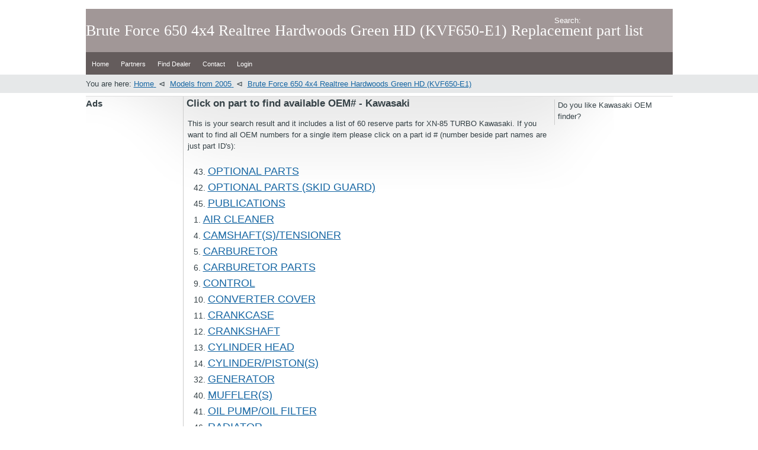

--- FILE ---
content_type: text/html; charset=UTF-8
request_url: https://kawasakimotorcycleparts.org/2005/166/
body_size: 3813
content:
<!DOCTYPE html PUBLIC "-//W3C//DTD XHTML 1.0 Transitional//EN" "http://www.w3.org/TR/xhtml1/DTD/xhtml1-transitional.dtd">
<html xmlns="http://www.w3.org/1999/xhtml">
<head>
<meta name="viewport" content="width=device-width, initial-scale=1.0">
<meta http-equiv="Content-Type" content="text/html; charset=iso-8859-1" />
<title>
       Kawasaki Brute Force 650 4x4 Realtree Hardwoods Green HD (KVF650-E1) OEM part list 
</title>
        
      <meta name="description" content="Model 2005, this list is your replacement part list (60 items) for Kawasaki Brute Force 650 4x4 Realtree Hardwoods Green HD (KVF650-E1)"> 

<link href="/css/style2.css" rel="stylesheet" type="text/css" />
<div id="fb-root"></div>
<script>(function(d, s, id) {
  var js, fjs = d.getElementsByTagName(s)[0];
  if (d.getElementById(id)) return;
  js = d.createElement(s); js.id = id;
  js.src = "//connect.facebook.net/en_US/sdk.js#xfbml=1&appId=234955813329667&version=v2.0";
  fjs.parentNode.insertBefore(js, fjs);
}(document, 'script', 'facebook-jssdk'));</script>

</head>
        
     
<body>
<div id="layout">
  <div id="header">
      <h1 id="logo">          
                                         Brute Force 650 4x4 Realtree Hardwoods Green HD (KVF650-E1) Replacement part list
                                      
      </h1>
    <div class="searchbox">Search: 
        
        </div>
  </div>
  <hr class="noscreen" />
  <div id="nav" class="box">
    <ul>
      <li > <a href="https://kawasakimotorcycleparts.org">Home</a></li>
      <li ><a href="https://kawasakimotorcycleparts.org/links.php">Partners</a></li>
      <li ><a href="https://kawasakimotorcycleparts.org/find-dealer.php">Find Dealer</a></li>
      <li ><a href="https://kawasakimotorcycleparts.org/contact.php">Contact</a></li>
      <li ><a href="https://kawasakimotorcycleparts.org/members.php">Login</a></li>
    </ul>
    <hr class="noscreen" />
  </div>













    <div id="container" class="box">
    <div id="intro">
      <div id="intro-in">  
        <div class="bredcrumbs">
    <div  id="item1" itemscope itemtype="http://data-vocabulary.org/Breadcrumb">
        You are here:
        <a href="/" itemprop="url">
            <span itemprop="title">Home</span>
        </a>&nbsp;&LeftTriangle;&nbsp;
    </div>  
    <div id="item2" itemscope itemtype="http://data-vocabulary.org/Breadcrumb">
        <a href="https://kawasakimotorcycleparts.org/2005/" itemprop="url">
            <span itemprop="title">Models from 2005</span>
        </a>&nbsp;&LeftTriangle;&nbsp;
    </div>  
    <div id="item3" itemscope itemtype="http://data-vocabulary.org/Breadcrumb">
        <a href="https://kawasakimotorcycleparts.org/2005/166/" itemprop="url">
            <span itemprop="title">Brute Force 650 4x4 Realtree Hardwoods Green HD (KVF650-E1)</span>
        </a> 
    </div>  
        </div>
      </div>
    </div>
      
    <div id="obsah" class="content box">
      <div class="in">
        <div class="shadow"> 
          <table width="100%" border="0" cellpadding="0" cellspacing="0">
            <tr>
              <td></td>
              <td rowspan="2" valign="top"><h2>Click on part to find available OEM# - Kawasaki</h2>
              <p></p>


<table width="100%"><tr><td valign="top">                                        
                                                 
                                                <p>
                                                This is your search result and it includes a list of 60 reserve parts for XN-85 TURBO Kawasaki. If you want to find all OEM numbers for a single item
                                                please click on a part id #  (number beside part names are just part ID's):</p>
                                                 
                                                <p></p>
                                
                                                <table cellpadding="0" cellspacing="10" border="0" width="100%" class="table1">
                                        <tr>
                                            <td align="left" valign="top" class="year">
                                                <div id="content_model_list">
                                                <p>
                                                  
                                                    <!--update-->
                                                                                                                    43. <a href="http://OPTIONAL-PARTS.kawasakimotorcycleparts.org/166/2005/43/">OPTIONAL PARTS</a><br />
    
                                                           
                                                    <!--update-->
                                                                                                                    42. <a href="http://OPTIONAL-PARTS-SKID-GUARD.kawasakimotorcycleparts.org/166/2005/42/">OPTIONAL PARTS (SKID GUARD)</a><br />
    
                                                           
                                                    <!--update-->
                                                                                                                    45. <a href="http://PUBLICATIONS.kawasakimotorcycleparts.org/166/2005/45/">PUBLICATIONS</a><br />
    
                                                           
                                                    <!--update-->
                                                                                                                    1. <a href="http://AIR-CLEANER.kawasakimotorcycleparts.org/166/2005/1/">AIR CLEANER</a><br />
    
                                                           
                                                    <!--update-->
                                                                                                                    4. <a href="http://CAMSHAFT-S-TENSIONER.kawasakimotorcycleparts.org/166/2005/4/">CAMSHAFT(S)/TENSIONER</a><br />
    
                                                           
                                                    <!--update-->
                                                                                                                    5. <a href="http://CARBURETOR.kawasakimotorcycleparts.org/166/2005/5/">CARBURETOR</a><br />
    
                                                           
                                                    <!--update-->
                                                                                                                    6. <a href="http://CARBURETOR-PARTS.kawasakimotorcycleparts.org/166/2005/6/">CARBURETOR PARTS</a><br />
    
                                                           
                                                    <!--update-->
                                                                                                                    9. <a href="http://CONTROL.kawasakimotorcycleparts.org/166/2005/9/">CONTROL</a><br />
    
                                                           
                                                    <!--update-->
                                                                                                                    10. <a href="http://CONVERTER-COVER.kawasakimotorcycleparts.org/166/2005/10/">CONVERTER COVER</a><br />
    
                                                           
                                                    <!--update-->
                                                                                                                    11. <a href="http://CRANKCASE.kawasakimotorcycleparts.org/166/2005/11/">CRANKCASE</a><br />
    
                                                           
                                                    <!--update-->
                                                                                                                    12. <a href="http://CRANKSHAFT.kawasakimotorcycleparts.org/166/2005/12/">CRANKSHAFT</a><br />
    
                                                           
                                                    <!--update-->
                                                                                                                    13. <a href="http://CYLINDER-HEAD.kawasakimotorcycleparts.org/166/2005/13/">CYLINDER HEAD</a><br />
    
                                                           
                                                    <!--update-->
                                                                                                                    14. <a href="http://CYLINDER-PISTON-S.kawasakimotorcycleparts.org/166/2005/14/">CYLINDER/PISTON(S)</a><br />
    
                                                           
                                                    <!--update-->
                                                                                                                    32. <a href="http://GENERATOR.kawasakimotorcycleparts.org/166/2005/32/">GENERATOR</a><br />
    
                                                           
                                                    <!--update-->
                                                                                                                    40. <a href="http://MUFFLER-S.kawasakimotorcycleparts.org/166/2005/40/">MUFFLER(S)</a><br />
    
                                                           
                                                    <!--update-->
                                                                                                                    41. <a href="http://OIL-PUMP-OIL-FILTER.kawasakimotorcycleparts.org/166/2005/41/">OIL PUMP/OIL FILTER</a><br />
    
                                                           
                                                    <!--update-->
                                                                                                                    46. <a href="http://RADIATOR.kawasakimotorcycleparts.org/166/2005/46/">RADIATOR</a><br />
    
                                                           
                                                    <!--update-->
                                                                                                                    49. <a href="http://RECOIL-STARTER.kawasakimotorcycleparts.org/166/2005/49/">RECOIL STARTER</a><br />
    
                                                           
                                                    <!--update-->
                                                                                                                    54. <a href="http://STARTER-MOTOR.kawasakimotorcycleparts.org/166/2005/54/">STARTER MOTOR</a><br />
    
                                                           
                                                    <!--update-->
                                                                                                                    58. <a href="http://TRANSMISSION.kawasakimotorcycleparts.org/166/2005/58/">TRANSMISSION</a><br />
    
                                                           
                                                    <!--update-->
                                                                                                                    59. <a href="http://VALVE-S.kawasakimotorcycleparts.org/166/2005/59/">VALVE(S)</a><br />
    
                                                           
                                                    <!--update-->
                                                                                                                    2. <a href="http://BRAKE-PEDAL.kawasakimotorcycleparts.org/166/2005/2/">BRAKE PEDAL</a><br />
    
                                                           
                                                    <!--update-->
                                                                                                                    3. <a href="http://CABLES.kawasakimotorcycleparts.org/166/2005/3/">CABLES</a><br />
    
                                                           
                                                    <!--update-->
                                                                                                                    7. <a href="http://CARRIER-S.kawasakimotorcycleparts.org/166/2005/7/">CARRIER(S)</a><br />
    
                                                           
                                                    <!--update-->
                                                                                                                    8. <a href="http://CHASSIS-ELECTRICAL-EQUIPMENT.kawasakimotorcycleparts.org/166/2005/8/">CHASSIS ELECTRICAL EQUIPMENT</a><br />
    
                                                           
                                                    <!--update-->
                                                                                                                    15. <a href="http://DECALS.kawasakimotorcycleparts.org/166/2005/15/">DECALS</a><br />
    
                                                           
                                                    <!--update-->
                                                                                                                    16. <a href="http://DRIVE-CONVERTER.kawasakimotorcycleparts.org/166/2005/16/">DRIVE CONVERTER</a><br />
    
                                                           
                                                    <!--update-->
                                                                                                                    17. <a href="http://DRIVE-SHAFT_-FRONT.kawasakimotorcycleparts.org/166/2005/17/">DRIVE SHAFT_ FRONT</a><br />
    
                                                           
                                                    <!--update-->
                                                                                                                    18. <a href="http://DRIVE-SHAFT_-PROPELLER.kawasakimotorcycleparts.org/166/2005/18/">DRIVE SHAFT_ PROPELLER</a><br />
    
                                                           
                                                    <!--update-->
                                                                                                                    19. <a href="http://DRIVE-SHAFT_-REAR.kawasakimotorcycleparts.org/166/2005/19/">DRIVE SHAFT_ REAR</a><br />
    
                                                           
                                                    <!--update-->
                                                                                                                    20. <a href="http://DRIVEN-CONVERTER-DRIVE-BELT.kawasakimotorcycleparts.org/166/2005/20/">DRIVEN CONVERTER/DRIVE BELT</a><br />
    
                                                           
                                                    <!--update-->
                                                                                                                    21. <a href="http://ENGINE-COVER-S.kawasakimotorcycleparts.org/166/2005/21/">ENGINE COVER(S)</a><br />
    
                                                           
                                                    <!--update-->
                                                                                                                    22. <a href="http://FOOTRESTS.kawasakimotorcycleparts.org/166/2005/22/">FOOTRESTS</a><br />
    
                                                           
                                                    <!--update-->
                                                                                                                    23. <a href="http://FRAME.kawasakimotorcycleparts.org/166/2005/23/">FRAME</a><br />
    
                                                           
                                                    <!--update-->
                                                                                                                    24. <a href="http://FRAME-FITTINGS.kawasakimotorcycleparts.org/166/2005/24/">FRAME FITTINGS</a><br />
    
                                                           
                                                    <!--update-->
                                                                                                                    25. <a href="http://FRONT-BEVEL-GEAR.kawasakimotorcycleparts.org/166/2005/25/">FRONT BEVEL GEAR</a><br />
    
                                                           
                                                    <!--update-->
                                                                                                                    26. <a href="http://FRONT-BRAKE.kawasakimotorcycleparts.org/166/2005/26/">FRONT BRAKE</a><br />
    
                                                           
                                                    <!--update-->
                                                                                                                    27. <a href="http://FRONT-FENDER-S.kawasakimotorcycleparts.org/166/2005/27/">FRONT FENDER(S)</a><br />
    
                                                           
                                                    <!--update-->
                                                                                                                    28. <a href="http://FRONT-HUB.kawasakimotorcycleparts.org/166/2005/28/">FRONT HUB</a><br />
    
                                                           
                                                    <!--update-->
                                                                                                                    29. <a href="http://FRONT-MASTER-CYLINDER.kawasakimotorcycleparts.org/166/2005/29/">FRONT MASTER CYLINDER</a><br />
    
                                                           
                                                    <!--update-->
                                                                                                                    30. <a href="http://FUEL-TANK.kawasakimotorcycleparts.org/166/2005/30/">FUEL TANK</a><br />
    
                                                           
                                                    <!--update-->
                                                                                                                    31. <a href="http://GEAR-CHANGE-MECHANISM.kawasakimotorcycleparts.org/166/2005/31/">GEAR CHANGE MECHANISM</a><br />
    
                                                           
                                                    <!--update-->
                                                                                                                    33. <a href="http://GUARD-S.kawasakimotorcycleparts.org/166/2005/33/">GUARD(S)</a><br />
    
                                                           
                                                    <!--update-->
                                                                                                                    34. <a href="http://HANDLEBAR.kawasakimotorcycleparts.org/166/2005/34/">HANDLEBAR</a><br />
    
                                                           
                                                    <!--update-->
                                                                                                                    35. <a href="http://HEADLIGHT-S.kawasakimotorcycleparts.org/166/2005/35/">HEADLIGHT(S)</a><br />
    
                                                           
                                                    <!--update-->
                                                                                                                    36. <a href="http://IGNITION-SWITCH.kawasakimotorcycleparts.org/166/2005/36/">IGNITION SWITCH</a><br />
    
                                                           
                                                    <!--update-->
                                                                                                                    37. <a href="http://IGNITION-SYSTEM.kawasakimotorcycleparts.org/166/2005/37/">IGNITION SYSTEM</a><br />
    
                                                           
                                                    <!--update-->
                                                                                                                    38. <a href="http://LABELS.kawasakimotorcycleparts.org/166/2005/38/">LABELS</a><br />
    
                                                           
                                                    <!--update-->
                                                                                                                    39. <a href="http://METER-S.kawasakimotorcycleparts.org/166/2005/39/">METER(S)</a><br />
    
                                                           
                                                    <!--update-->
                                                                                                                    44. <a href="http://OWNER&#039;S-TOOLS.kawasakimotorcycleparts.org/166/2005/44/">OWNER&#039;S TOOLS</a><br />
    
                                                           
                                                    <!--update-->
                                                                                                                    47. <a href="http://REAR-FENDER-S.kawasakimotorcycleparts.org/166/2005/47/">REAR FENDER(S)</a><br />
    
                                                           
                                                    <!--update-->
                                                                                                                    48. <a href="http://REAR-HUB.kawasakimotorcycleparts.org/166/2005/48/">REAR HUB</a><br />
    
                                                           
                                                    <!--update-->
                                                                                                                    50. <a href="http://REFLECTORS-CANADA-ONLY.kawasakimotorcycleparts.org/166/2005/50/">REFLECTORS (CANADA ONLY)</a><br />
    
                                                           
                                                    <!--update-->
                                                                                                                    51. <a href="http://SEAT.kawasakimotorcycleparts.org/166/2005/51/">SEAT</a><br />
    
                                                           
                                                    <!--update-->
                                                                                                                    52. <a href="http://SHOCK-ABSORBER-S.kawasakimotorcycleparts.org/166/2005/52/">SHOCK ABSORBER(S)</a><br />
    
                                                           
                                                    <!--update-->
                                                                                                                    53. <a href="http://SIDE-COVERS.kawasakimotorcycleparts.org/166/2005/53/">SIDE COVERS</a><br />
    
                                                           
                                                    <!--update-->
                                                                                                                    55. <a href="http://SUSPENSION.kawasakimotorcycleparts.org/166/2005/55/">SUSPENSION</a><br />
    
                                                           
                                                    <!--update-->
                                                                                                                    56. <a href="http://SWINGARM.kawasakimotorcycleparts.org/166/2005/56/">SWINGARM</a><br />
    
                                                           
                                                    <!--update-->
                                                                                                                    57. <a href="http://TAILLIGHT-S.kawasakimotorcycleparts.org/166/2005/57/">TAILLIGHT(S)</a><br />
    
                                                           
                                                    <!--update-->
                                                                                                                    60. <a href="http://WHEELS-TIRES.kawasakimotorcycleparts.org/166/2005/60/">WHEELS/TIRES</a><br />
    
                                                           
                                                    <!--END update-->
                                                    
                                                    <!--END update-->
                                                    </p>
                                                    </div>
                                                    
                                            </td>
                                        </tr>
                                    </table>          
<h3>Most searched part list for Kawasaki</h3>
                                                    <p>Bayou 400 4x4 (KLF400-B6), <a href="https://kawasakimotorcycleparts.org/1998/87/">Carburetor serial lf400ae532917 and below</a></p>
<p>KDX 220R, <a href="http://cylinder-head-cylinder.kawasakimotorcycleparts.org/230-dirty/2001/8/"> cylinder head</a></p>
<p>Prairie 700 4x4 Hardwoods Green HD, <a href="http://transmission.kawasakimotorcycleparts.org/157/2004/59/Prairie-700-4x4-Hardwoods-Green-HD-KVF700-B1/OEM-13260-1872/">transmission</a></p>
<p>KLX250S (KLX250TBF) <a href="https://kawasakimotorcycleparts.org/2011/50-dirty/">http://kawasakimotorcycleparts.org/2011/50-dirty/</a> - [CANADA ONLY]</p>
<p>21175-0338 OEM #<a href="http://fuel-injection.kawasakimotorcycleparts.org/279/2012/19/BRUTE-FORCE-750-4X4I-EPS-KVF750HCF/OEM-21175-0338/">Fuel injection</a></p>

        </td></tr></table>
</td>
 <td width="200" rowspan="2" valign="top">
              <div class="rightcol">
<p>              
Do you like Kawasaki OEM finder? <br />
<div class="fb-like" data-href="http://kawasakimotorcycleparts.org" data-layout="button_count" data-action="like" data-show-faces="false" data-share="true"></div>
</p>

              </div>
              </td>
            </tr>
            <tr>
              <td width="170" valign="top">
              <div class="leftcol">
              <h3>Ads</h3>
              <script async src="//pagead2.googlesyndication.com/pagead/js/adsbygoogle.js"></script>
<!-- kawasaki left -->
<ins class="adsbygoogle"
     style="display:inline-block;width:160px;height:600px"
     data-ad-client="ca-pub-4187142689695749"
     data-ad-slot="1833373742"></ins>
<script>
(adsbygoogle = window.adsbygoogle || []).push({});
</script>                 
</div>
              </td>
            </tr>
          </table>
        </div>
        <div class="clear"></div>
      </div>
    </div>
  </div>  
<div id="footer" class="shadow">
    <div class="f-left"> <a href="https://kawasakimotorcycleparts.org/">kawasakimotorcycleparts.org</a></div>
    <div class="f-right">Design by Yanem </div>
  </div>
</div>
<!-- Start of StatCounter Code for Default Guide -->
<script type="text/javascript">
var sc_project=9932738; 
var sc_invisible=1; 
var sc_security="bd1392e2"; 
var sc_https=1; 
var scJsHost = (("https:" == document.location.protocol) ?
"https://secure." : "http://www.");
document.write("<sc"+"ript type='text/javascript' src='" +
scJsHost+
"statcounter.com/counter/counter.js'></"+"script>");
</script>
<noscript><div class="statcounter"><a title="web stats"
href="http://statcounter.com/" target="_blank"><img
class="statcounter"
src="http://c.statcounter.com/9932738/0/bd1392e2/1/"
alt="web stats"></a></div></noscript>
<!-- End of StatCounter Code for Default Guide -->
<script defer src="https://static.cloudflareinsights.com/beacon.min.js/vcd15cbe7772f49c399c6a5babf22c1241717689176015" integrity="sha512-ZpsOmlRQV6y907TI0dKBHq9Md29nnaEIPlkf84rnaERnq6zvWvPUqr2ft8M1aS28oN72PdrCzSjY4U6VaAw1EQ==" data-cf-beacon='{"version":"2024.11.0","token":"1456dfaf0df3436aa867c17216ee67c5","r":1,"server_timing":{"name":{"cfCacheStatus":true,"cfEdge":true,"cfExtPri":true,"cfL4":true,"cfOrigin":true,"cfSpeedBrain":true},"location_startswith":null}}' crossorigin="anonymous"></script>
</body>
</html>

--- FILE ---
content_type: text/html; charset=utf-8
request_url: https://www.google.com/recaptcha/api2/aframe
body_size: 267
content:
<!DOCTYPE HTML><html><head><meta http-equiv="content-type" content="text/html; charset=UTF-8"></head><body><script nonce="jeYBc6LybgwOCpjfrRFhRg">/** Anti-fraud and anti-abuse applications only. See google.com/recaptcha */ try{var clients={'sodar':'https://pagead2.googlesyndication.com/pagead/sodar?'};window.addEventListener("message",function(a){try{if(a.source===window.parent){var b=JSON.parse(a.data);var c=clients[b['id']];if(c){var d=document.createElement('img');d.src=c+b['params']+'&rc='+(localStorage.getItem("rc::a")?sessionStorage.getItem("rc::b"):"");window.document.body.appendChild(d);sessionStorage.setItem("rc::e",parseInt(sessionStorage.getItem("rc::e")||0)+1);localStorage.setItem("rc::h",'1769040358810');}}}catch(b){}});window.parent.postMessage("_grecaptcha_ready", "*");}catch(b){}</script></body></html>

--- FILE ---
content_type: text/css
request_url: https://kawasakimotorcycleparts.org/css/style2.css
body_size: 4055
content:
/* 
    Created on : May 10, 2014, 4:18:17 PM
    Author     : Jane
*/

* { margin:0; padding:0; }
body { 
  padding: 0; 
  background: #fff ; 
  font: 0.8em/1.5 "arial",sans-serif; 
  color: #354146; 
  text-align: center; 
}

 #small_logo{
            font-size: 14px;
            margin-left: 0px;
            text-align: left;
        }
 

.year { 
 
    font-size: 34px;
}

.bredcrumbs{

}
        #item1{
               display:inline-block;
        }
        #item2{
         display:inline-block;   
        }
        #item3{
            display:inline-block;
        }
        #item4{
            display:inline-block;
        }
        #item5 {
            display:inline-block;
        }

        
#content_model_list{
font-size: 14px;
padding-left: 0px;
padding-top: 0px;
padding-bottom: 0px;
}
#content_model_list p a{
        font-size: 18px;
    }

a {color:#1666a3;}
a:link {color:#1666a3; text-decoration:underline;}
a:hover {color:#0b4775; text-decoration:none;}

h1 { margin:15px 0 0px 0; }
h1 { font-size:200%; font-family: Georgia;}
h1#logo {color: #ffffff; text-decoration: none; padding: 18px 0 17px; font-weight: normal;}
h2 { font-size:130%; color: #354146;font-weight: bold; padding: 0;margin:0; }
h3 { font-size:120%; padding:0; margin:0; }
h4 { font-size:120%; }
h5 { font-size:100%; }

#layout { 

  text-align:left; 
}
  #container { 
    clear: both;


  }
  #intro{
    background: #e6e8e9;height: auto;
  }
  #intro-in{
    width:991px; 
    margin:0 auto; 
    padding: 6px 0;
  }

  	#header {width:991px; 
      margin:0 auto; position:relative;
    background-color: #a19797; 
color: white;}
  
      
      #nav {width:991px; 
        background-color: #645c5c;
      margin:0 auto; }
      #nav ul {margin:0; padding:0; list-style:none;height: 35px; }
      	#nav ul li {float:left; display:block; margin:0; padding:0;}
      	#nav ul li a {
          display: block; 
          float: left;
          font-size: 85%;
          color: #fff;
          text-decoration: none;
          padding: 12px 10px 10px;
          text-align: center;

        }
        #nav ul li a:hover {
          color: #ced1d2;
          text-decoration: underline;
        }
      	#nav ul li#active a {
      	color: #101517;
      	border: 1px solid #fff;border-bottom:1px solid #e6e8e9;
        background:#e6e8e9; text-decoration:none;}
  
  
  
    .content {
      padding: 0 0 0 0;
      z-index: 10;
      width:991px; 
      margin:0 auto; 
       
    }
    .content .in{
      padding: 5px 0 10px;
    }
    p.intro{
      background: url("/images/headerBackground.jpg");
      line-height: 23px;
      margin:0 0 0;
    }
    .shadow{
      border-top: 1px solid #dddddd;
      padding: 0px 0;
      background: url("/images/shadow.jpg") no-repeat;
    }
    img.thumb{padding: 3px; background: #fff; border: 1px solid #d1d1d1;}
    img.spacer{padding: 0px; margin:0; border: none;}
    
    .columns {list-style: none;margin:10px 0 0 0;padding:0; font-size: 90%;}
    .columns li{float: left; }
	.columns li.col1{width: 160px;}
    .columns li.col2{border-left: 1px solid #d7d7d7;border-right: 1px solid #d7d7d7; width:500px;}
    .columns li.col3{width:100px;}
    .columns li h3{padding: 0 10px;color: #2e4650; margin: 0 0 5px;}
    .columns li.col2 h3{padding-left: 20px;}
    .columns li.col3 h3{padding-left: 20px;}
    .columns li p{line-height: 22px;padding: 0 20px 0 10px; margin: 0; color: #3f4345;}
    .columns li.col2 p{padding: 0 20px 0 20px;}
    .columns li.col3 p{padding: 0 10px 0 20px;}
    .columns li a.more{display: block;color: #1666a3;padding: 5px 0;}
    .columns li a.more:hover{color: #0b4775; text-decoration: none;}

  
 
  	#footer {
  	  width:991px; 
      margin:0 auto;
      clear:both;
      font-size: 85%;
      padding-bottom: 70px;
      color: #898989;
    }
    #footer a{color: #898989;}
    #footer a:hover{color: #666666; text-decoration: none;}
      #footer .f-left, #footer .f-right { padding: 0 10px; }

p { margin:5px 0; }


ul, ol { display:block; margin:15px 0 15px 40px; }
ul ul, ul ul ul, ol ol, ol ol ol { margin:0; margin-left:20px; }
ol { list-style-type:decimal; }
ol ol { list-style-type:upper-alpha; }
ol ol ol {list-style-type:lower-alpha; }
li { display:list-item; }
ul li a { text-decoration:underline; }

dl { margin:15px 0; }
dt { font-weight:bold; }
dd { margin-left:30px; }

fieldset { margin:15px 0; padding:10px; border:1px solid #CCC; }
legend { margin-left:10px; font-size:100%; font-weight:bold; color:#000; }
abbr, acronym, .help { border-bottom:1px dotted #CCC; cursor:help; }
blockquote { margin:15px 20px; font-style:italic; }
del, .del { text-decoration:line-through; }
strong, .strong { font-weight:bold; }
cite, em, q, var { font-style:italic; }
code, kbd, samp  {font-family:monospace; font-size:110%; }
hr { display:block; height:1px; margin:10px 0; padding:0; border:0 solid #CCC; background:#CCC; color:#CCC;} 
.f-left {float:left;}
.f-right {float:right;}
.a-left, tr.a-left td {text-align:left;}
.a-center, tr.a-center td {text-align:center;}
.a-right, tr.a-right td {text-align:right;}
.a-justify {text-align:justify;}
.va-top {vertical-align:top;}
.va-middle {vertical-align:middle;}
.va-bottom {vertical-align:bottom;}
.clear { clear:both; }
.box { min-height:1px; }
.box:after { display:block; visibility:hidden; clear:both; line-height:0; font-size:0; content:"."; }
.noscreen { display:none; }
.mleft10 { margin-left: 10px; }
.mright10 { margin-right: 10px; }
.mtop10 { margin-top: 10px; }
.mbottom10 { margin-bottom: 10px; }

input.small{
  width: 50px;
}
input.normal{
  width: 146px;
}
.bigger {font-size:115%;}
.smaller {font-size:85%;}

.high {color:#00F;}
.nonhigh {color:#777;}

.foto{  display: block; border: 3px solid #ddd;}

.leftcol { border-right:1px solid #CCC; margin-right:5px;}
.rightcol { border-left:1px solid #CCC; padding-left:5px;}
.searchbox {position:absolute; top:10px; right:0px; width:200px; color:#FFF;}

@media (max-width:768px){
    *{
        box-sizing: border-box;
        max-width: 100%;
    }
    body{
        margin: 0px;
        padding: 0;
        width: 100%;
    }
    #layout{
        margin: 0;
        padding: 0;
        width: 100%;
        max-width: 100%;
    }
    #header{
        width: 100%;
        margin: 0;
        padding: 0;
        max-width: none;
        padding-left: 5px;
    }
    h1{
        margin: 0;
    }
    .searchbox{
        display: none;
    }
    .bredcrumbs{
        padding: 5px;
    }
    #item1{
        padding: 5px;
    }
    #nav.box{
        max-width: 100%;
        
    }
    #nav.box ul{
        padding: 0px;
        margin: 0px;
        
    }
    #nav.box ul li{
        max-width: 100%;
        text-align: center;

    }
        #nav.box ul li a{
        margin: 0;
        padding-bottom: 10px;
        max-width: 100%;
        font-size: 14px;
        }
    #container.box{
        margin: 0;
        padding: 0;
        width: 100%;
        max-width: 100%;
    }
    #container.box {
    min-height: calc(90vh - 75px); 
    }
    #container.box{
        margin-top: 5px;
        text-align: left;
    }
    table tr:nth-child(2){
        display: none;
    }
   table td:nth-child(3){
        display: none;
    }
    #obsah.content.box{
        text-align: left;
        padding-left: 5px;
        padding-right: 5px;
        
    }
    p, ol{
        font-size: 15px;
        padding: 3px;
    }
    #content_model_list p a{
        font-size: 18px;
    }
    h2{
        font-size: 18px;
    }
    .year{
        text-align: center;
    }
    #intro{
        margin: 0;
        padding: 0;
    }
    .shadow{
        max-width: 100%;
    }
    #content_model_list{
        text-align: left;
    }
    .vasplus_programming_blog_wrapper{
        text-align: left;
        margin: 0;
    }
    .vasplus_programming_blog_wrapper div{
        text-align: left;
    }
    #content_model_list{
        margin-right: 200;
    }
    #obsah.content.box{
        margin: 0;
        width: 100%;
        max-width: 100%;
    }
}

/**login form**/
#containerForm {
   
    width: 340px;
    height: 280px;
    top: 50%;
    left: 50%;
    margin-top: 40px;
    margin: auto;
	background: #fff;
    border-radius: 3px;
    border: 1px solid #ccc;
    box-shadow: 0 1px 2px rgba(0, 0, 0, .1);
	
}
#loginForm form {
    margin: 0 auto;
    margin-top: 20px;
}
#loginForm label {
    color: #555;
    display: inline-block;
    margin-left: 18px;
    padding-top: 10px;
    font-size: 14px;
}
#loginForm p a {
    font-size: 11px;
    color: #aaa;
    float: right;
    margin-top: -13px;
    margin-right: 20px;
 -webkit-transition: all .4s ease;
    -moz-transition: all .4s ease;
    transition: all .4s ease;
}
#loginForm p a:hover {
    color: #555;
}
#loginForm input {
    font-family: "Helvetica Neue", Helvetica, sans-serif;
    font-size: 12px;
    outline: none;
}
#loginForm input[type=text],
#loginForm input[type=password] {
    color: #777;
    padding-left: 10px;
    margin: 10px;
    margin-top: 12px;
    margin-left: 18px;
    width: 290px;
    height: 35px;
	border: 1px solid #c7d0d2;
    border-radius: 2px;
    box-shadow: inset 0 1.5px 3px rgba(190, 190, 190, .4), 0 0 0 5px #f5f7f8;
-webkit-transition: all .4s ease;
    -moz-transition: all .4s ease;
    transition: all .4s ease;
	}
#loginForm input[type=text]:hover,
#loginForm input[type=password]:hover {
    border: 1px solid #b6bfc0;
    box-shadow: inset 0 1.5px 3px rgba(190, 190, 190, .7), 0 0 0 5px #f5f7f8;
}
#loginForm input[type=text]:focus,
#loginForm input[type=password]:focus {
    border: 1px solid #a8c9e4;
    box-shadow: inset 0 1.5px 3px rgba(190, 190, 190, .4), 0 0 0 5px #e6f2f9;
}
#lower {
    background: #ecf2f5;
    width: 100%;
    height: 69px;
    margin-top: 20px;
	  box-shadow: inset 0 1px 1px #fff;
    border-top: 1px solid #ccc;
    border-bottom-right-radius: 3px;
    border-bottom-left-radius: 3px;
}
#loginForm input[type=checkbox] {
    margin-left: 20px;
    margin-top: 30px;
}
.check {
    margin-left: 3px;
	font-size: 11px;
    color: #444;
    text-shadow: 0 1px 0 #fff;
}
#loginForm input[type=submit] {
    float: right;
    margin-right: 20px;
    margin-top: 20px;
    width: 80px;
    height: 30px;
font-size: 14px;
    font-weight: bold;
    color: #fff;
    background-color: #acd6ef; /*IE fallback*/
    background-image: -webkit-gradient(linear, left top, left bottom, from(#acd6ef), to(#6ec2e8));
    background-image: -moz-linear-gradient(top left 90deg, #acd6ef 0%, #6ec2e8 100%);
    background-image: linear-gradient(top left 90deg, #acd6ef 0%, #6ec2e8 100%);
    border-radius: 30px;
    border: 1px solid #66add6;
    box-shadow: 0 1px 2px rgba(0, 0, 0, .3), inset 0 1px 0 rgba(255, 255, 255, .5);
    cursor: pointer;
}
#loginForm input[type=submit]:hover {
    background-image: -webkit-gradient(linear, left top, left bottom, from(#b6e2ff), to(#6ec2e8));
    background-image: -moz-linear-gradient(top left 90deg, #b6e2ff 0%, #6ec2e8 100%);
    background-image: linear-gradient(top left 90deg, #b6e2ff 0%, #6ec2e8 100%);
}
#loginForm input[type=submit]:active {
    background-image: -webkit-gradient(linear, left top, left bottom, from(#6ec2e8), to(#b6e2ff));
    background-image: -moz-linear-gradient(top left 90deg, #6ec2e8 0%, #b6e2ff 100%);
    background-image: linear-gradient(top left 90deg, #6ec2e8 0%, #b6e2ff 100%);
}

//contact 
.vasplus_programming_blog_wrapper 
{
	width:470px;
	margin: 0 auto;
	border: solid 1px #cbcbcb;
	 background-color: #000;
	 box-shadow: 0 2px 20px #cbcbcb;
	-moz-box-shadow: 0 2px 20px #cbcbcb;
	-webkit-box-shadow: 0 2px 20px #cbcbcb;
	-webkit-border-radius: 15px 15px;
        -moz-border-radius: 15px 15px;
        border-radius: 15px 15px;
	text-align:center;
	
	font-family:Verdana, Geneva, sans-serif;
	font-size:11px;
	padding-top:12px;
	padding-bottom:12px;
}

/*Input and Textare Field Style*/
.vpb_input_fields {
	width:280px;box-shadow: 0 0 6px #666666;-moz-box-shadow: 0 0 6px #666666;-webkit-box-shadow: 0 0 6px #666666;
        font-family:Verdana, Geneva, sans-serif; font-size:12px; font-weight:normal;height:25px; padding:3px;
        padding-left:10px;padding-right:10px; padding-top:2px;border: 0px solid  #F1F1F1;outline:none;border-radius: 2px;
        -moz-border-radius: 2px;-webkit-border-radius:2px;
}	
.vpb_input_fields:focus { 
 outline:none;border: 0px solid #4195fc;box-shadow: 0 0 12px #66F;-moz-box-shadow: 0 0 12px #66F;-webkit-box-shadow: 0 0 12px #66F;
}

/*Captcha Box wrapper*/
.vpb_captcha_wrapper 
{
	width:280px;
	height:auto;
	padding:10px; 
	border: solid 1px #cbcbcb;
	 background-color: #FFF;
	 box-shadow: 0 0 20px #cbcbcb;
	-moz-box-shadow: 0 0 20px #cbcbcb;
	-webkit-box-shadow: 0 0 20px #cbcbcb;
	border-top: solid 0px #cbcbcb;
	text-align:center;
	position:relative;
	font-family:Verdana, Geneva, sans-serif;
	font-size:11px;
	float:left;
}


/*Success Message Style*/
.vpb_success {width:390px;font-family:Verdana, Geneva, sans-serif; font-size:11px; padding:10px; background:#FFFFB7; 
             border:1px solid #F1F1F1;box-shadow: 0 0 20px #cbcbcb;
             -moz-box-shadow: 0 0 20px #cbcbcb;-webkit-box-shadow: 0 0 20px #cbcbcb;
             -webkit-border-radius: 4px;-moz-border-radius: 4px;border-radius: 4px; line-height:20px;}


/*Error Messages Style*/
.vpb_info {  text-align:left;border: 1px solid #999; padding:8px 10px 8px 10px; font: 
                bold 12px verdana;-moz-box-shadow: 0 0 5px #888; -webkit-box-shadow: 0 0 5px#888;
            box-shadow: 0 0 5px #888;text-shadow: 2px 2px 2px #ccc;-webkit-border-radius: 4px;
            -moz-border-radius: 4px;border-radius: 4px;font-family:Verdana, Geneva, sans-serif; 
            font-size:11px; line-height:20px;font-weight:normal;color: black;background: #BDE5F8; }

.ccc{ text-decoration:none; color:blue;}
.ccc:hover{ text-decoration:underline;}

/*Vasplus Button*/
.vpb_general_button 
{
 background-color: #7fbf4d;
  background-image: -webkit-gradient(linear, left top, left bottom, color-stop(0%, #7fbf4d), color-stop(100%, #63a62f));
  background-image: -webkit-linear-gradient(top, #7fbf4d, #63a62f);
  background-image: -moz-linear-gradient(top, #7fbf4d, #63a62f);
  background-image: -ms-linear-gradient(top, #7fbf4d, #63a62f);
  background-image: -o-linear-gradient(top, #7fbf4d, #63a62f);
  background-image: linear-gradient(top, #7fbf4d, #63a62f);
  border: 2px solid #63a62f;box-shadow: 0 2px 3px #666666;-moz-box-shadow: 0 2px 3px #666666;-webkit-box-shadow: 0 2px 3px #666666;
  -webkit-border-radius: 8px;-moz-border-radius: 8px;border-radius: 8px;
  color: #fff;
  font-family:Verdana, Geneva, sans-serif;
  font-size:14px;
  text-align: center;
  text-shadow: 0 -1px 0 #4c9021;
  width: auto;
  padding:9px;
  padding-left:13px; padding-right:13px;padding-bottom:7px;
  text-decoration:none;
  float:left;
  margin-right:20px;
}
.vpb_general_button:hover 
{
    background-color: #76b347;
    background-image: -webkit-gradient(linear, left top, left bottom, color-stop(0%, #76b347), color-stop(100%, #5e9e2e));
    background-image: -webkit-linear-gradient(top, #76b347, #5e9e2e);
    background-image: -moz-linear-gradient(top, #76b347, #5e9e2e);
    background-image: -ms-linear-gradient(top, #76b347, #5e9e2e);
    background-image: -o-linear-gradient(top, #76b347, #5e9e2e);
    background-image: linear-gradient(top, #76b347, #5e9e2e);
    box-shadow: 0 2px 3px #666666;
	-moz-box-shadow: 0 2px 3px #666666;
	-webkit-box-shadow: 0 2px 3px #666666;
	-webkit-border-radius: 8px;-moz-border-radius: 8px;border-radius: 8px;
    cursor: pointer; 
}



.back_to_tutorial {
	
background-color: #ee432e;
  background-image: -webkit-gradient(linear, left top, left bottom, color-stop(0%, #ee432e), color-stop(50%, #c63929), color-stop(50%, #b51700), color-stop(100%, #891100));
  background-image: -webkit-linear-gradient(top, #ee432e 0%, #c63929 50%, #b51700 50%, #891100 100%);
  background-image: -moz-linear-gradient(top, #ee432e 0%, #c63929 50%, #b51700 50%, #891100 100%);
  background-image: -ms-linear-gradient(top, #ee432e 0%, #c63929 50%, #b51700 50%, #891100 100%);
  background-image: -o-linear-gradient(top, #ee432e 0%, #c63929 50%, #b51700 50%, #891100 100%);
  background-image: linear-gradient(top, #ee432e 0%, #c63929 50%, #b51700 50%, #891100 100%);
  border: 1px solid #951100;box-shadow: 0 2px 3px #951100;-moz-box-shadow: 0 2px 3px #951100;-webkit-box-shadow: 0 2px 3px #951100;
  -webkit-border-radius: 8px;-moz-border-radius: 8px;border-radius: 8px;
  border-radius: 5px;
  -webkit-box-shadow: inset 0px 0px 0px 1px rgba(255, 115, 100, 0.4), 0 1px 3px #333333;
  box-shadow: inset 0px 0px 0px 1px rgba(255, 115, 100, 0.4), 0 1px 3px #333333;
  color: #fff;
  font: bold 15px/1 "helvetica neue", helvetica, arial, sans-serif;
  padding: 12px 0 14px 0;
  text-align: center;
  text-shadow: 0px -1px 1px rgba(0, 0, 0, 0.8);
  width: 200px; }
.back_to_tutorial:hover 
{
    background-color: #f37873;
    background-image: -webkit-gradient(linear, left top, left bottom, color-stop(0%, #f37873), color-stop(50%, #db504d), color-stop(50%, #cb0500), color-stop(100%, #a20601));
    background-image: -webkit-linear-gradient(top, #f37873 0%, #db504d 50%, #cb0500 50%, #a20601 100%);
    background-image: -moz-linear-gradient(top, #f37873 0%, #db504d 50%, #cb0500 50%, #a20601 100%);
    background-image: -ms-linear-gradient(top, #f37873 0%, #db504d 50%, #cb0500 50%, #a20601 100%);
    background-image: -o-linear-gradient(top, #f37873 0%, #db504d 50%, #cb0500 50%, #a20601 100%);
    background-image: linear-gradient(top, #f37873 0%, #db504d 50%, #cb0500 50%, #a20601 100%);
    cursor: pointer; }
.back_to_tutorial:active 
{
    background-color: #d43c28;
    background-image: -webkit-gradient(linear, left top, left bottom, color-stop(0%, #d43c28), color-stop(50%, #ad3224), color-stop(50%, #9c1500), color-stop(100%, #700d00));
    background-image: -webkit-linear-gradient(top, #d43c28 0%, #ad3224 50%, #9c1500 50%, #700d00 100%);
    background-image: -moz-linear-gradient(top, #d43c28 0%, #ad3224 50%, #9c1500 50%, #700d00 100%);
    background-image: -ms-linear-gradient(top, #d43c28 0%, #ad3224 50%, #9c1500 50%, #700d00 100%);
    background-image: -o-linear-gradient(top, #d43c28 0%, #ad3224 50%, #9c1500 50%, #700d00 100%);
    background-image: linear-gradient(top, #d43c28 0%, #ad3224 50%, #9c1500 50%, #700d00 100%);
    -webkit-box-shadow: inset 0px 0px 0px 1px rgba(255, 115, 100, 0.4);
    box-shadow: inset 0px 0px 0px 1px rgba(255, 115, 100, 0.4); 
}

.secret{
    display:none;
}

//bitcoin form style
#makeDonation{
    background-color:#fff !important;
}
.control-group{
    background-color: #fffff !important;
    width: 350px;
}
#makeDonation{
    width: 350px;
}

.controls{
    
}
.labels{
    width: 20px;
}